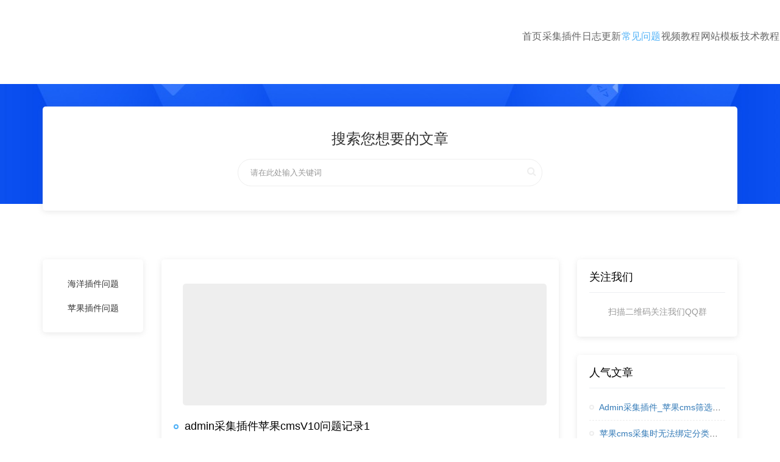

--- FILE ---
content_type: text/html
request_url: https://www.zidongcaiji.com/cjwt/
body_size: 4476
content:
<!DOCTYPE html>
<html mip>
    
    <head>
        <meta http-equiv="Content-Type" content="text/html; charset=utf-8" />
        <meta name="viewport" content="width=device-width,initial-scale=1">
        <meta http-equiv='content-language' content='zh-CN'>
        <meta http-equiv="X-UA-Compatible" content="IE=EmulateIE10" />
        <meta name="renderer" content="webkit|ie-comp|ie-stand">
        <meta name="sogou_site_verification" content="wAu7A9SeFk" />
        <link rel="canonical" href="www.zidongcaiji.com">
        <link rel="shortcut icon" href="https://tu.xygzs.top/tubiao/favicon.ico"/>
        <link rel="stylesheet" type="text/css" href="https://c.mipcdn.com/static/v2/mip.css">
        <link href="https://www.zidongcaiji.com/template/default/static/css/bootstrap.min.css" rel="stylesheet" type="text/css" />
        <link href="https://www.zidongcaiji.com/template/default/static/css/font-awesome.min.css" rel="stylesheet" type="text/css" />
        <link href="https://www.zidongcaiji.com/template/default/static/css/viewer.min.css" rel="stylesheet" type="text/css" />
        <link href="https://www.zidongcaiji.com/template/default/static/css/home.css" rel="stylesheet" type="text/css"/>
        <link href="https://www.zidongcaiji.com/template/default/static/css/g.css" rel="stylesheet" type="text/css"/>
        <meta name="sogou_site_verification" content="VMVJdelWbM" />
        <meta name="shenma-site-verification" content="725336f2e9c3b9112bf3df2f4574e651_1653197223">
     <title>常见问题数据列表-第1页-CMS自动采集助手</title>
     <meta name="keywords" content="常见问题数据列表-第1页-CMS自动采集助手" />
     <meta name="description" content="常见问题数据列表-第1页-CMS自动采集助手" />
         <meta itemprop="url" property="og:url" content="https://www.zidongcaiji.com/pgcjwt/42.html" />
  <meta itemprop="name" property="og:title" content="admin采集插件苹果cmsV10问题记录1" />
  <meta itemprop="type" property="og:type" content="article" />
  <meta itemprop="image" property="og:image" content="https://cmscj.xygzs.top/imgs/2022/05/4fb6b1fa3d497534.png" />
  <meta itemprop="releaseDate" property="og:release_date" content="2022-08-21"/>
  <meta itemprop="description" property="og:description" content="当你们使用Admin采集插件苹果cmsV10版本出现如下图

你刷新一下页面如果刷新页没有用，就看一下是不是官网的地址被你所在地的运营商屏蔽了
测试地址：" />
       </head>
    
    <body>
        <div class="header-top">
            <div class="mip-nav-wrapper">
                <mip-nav-slidedown data-id="bs-navbar" class="mip-element-sidebar container">
                    <div class="header-logo hidden-sm hidden-xs">
                        <a data-type="mip" href="//www.zidongcaiji.com">
                            <mip-img class="header-logo" src="https://cmscj.xygzs.top/imgs/2022/05/fc6761293d810dba.png"
                            alt="Far采集插件">
                            </mip-img>
                        </a>
                    </div>
                    <nav id="bs-navbar" class="navbar-collapse collapse navbar navbar-static-top">
                        <ul class="nav navbar-nav navbar-right header-menu">
                            <li class="">
							<a href="/"  title="首页">首页</a>
						</li>
						 
						<li >
							<a href="/cjcj/" title="采集插件">采集插件</a>
							
						</li>
						 
						<li >
							<a href="/rzgx/" title="日志更新">日志更新</a>
							
						</li>
						 
						<li class=" active">
							<a href="/cjwt/" title="常见问题">常见问题</a>
							
						</li>
						 
						<li >
							<a href="/jiaocheng/" title="视频教程">视频教程</a>
							
						</li>
						 
						<li >
							<a href="/wzmb/" title="网站模板">网站模板</a>
							
						</li>
						 
						<li >
							<a href="/jsjc/" title="技术教程">技术教程</a>
							
						</li>
						                        </ul>
                    </nav>
                </mip-nav-slidedown>
            </div>
        </div>
            	
        
        <div class="page-container">
            <div class="page-content-wrapper">
                <div class="page-content">
                    <div class="page-container-top">                    

                        <div class="text-center hidden-xs">
                        </div>
                    </div>
                    

                	<div class="container">
        	<div class="row">
        		<div class="col-xs-12">
        		    <div class="index clearfix" style="margin-top: -80px;">
	        			<div class="portlet">
	        				<div class="portlet-body clearfix">
<form name="formsearch" id="formsearch" action="/art/search.html" method="post" target="_blank" autocomplete="off">
		        				<h3 class="text-center">搜索您想要的文章</h3>
		        				<div class="index-search">
							       	
							       	<input type="text" id="wd" name="wd" class="form-control" value="" placeholder="请在此处输入关键词" />
							        <button class="submit"  onclick="searchByClass()" type="button"> <i class="fa fa-search"></i> </button> 
							        
							    </div>
							    </form>
							</div>
					    </div>
					</div>
					</div>
					    </div>
					</div>
					
                    <div class="container">
                        <div class="row">
                        
                        <div class="col-md-2">
                		<div class="portlet">
                			<ul class="portlet-slide-tab margin-0">	  
                		
                			
                                          <li ><a href="/hycjwt/" title="海洋插件问题" class="mdui-list-item mdui-ripple ">海洋插件问题</a></li>
          	          <li ><a href="/pgcjwt/" title="苹果插件问题" class="mdui-list-item mdui-ripple ">苹果插件问题</a></li>
          								</ul>
                		</div>
                	</div>
                	 	
                            <div class="col-md-7">
                                <div class="portlet">
                                    <ul class="news-list">
                                        <!--分页显示列表数据-->
                                                                               
                                            <li class="clearfix">
									<div class="cont">
									    <mip-img class="mip-img1 img1" width="100%" height="100%" src="https://cmscj.xygzs.top/imgs/2022/05/4fb6b1fa3d497534.png" title="admin采集插件苹果cmsV10问题记录1" alt="admin采集插件苹果cmsV10问题记录1">
                                                    </mip-img>
                                                    <br/>
										<h3 class="title"><a href="/pgcjwt/42.html"><span class="spot text"></span> admin采集插件苹果cmsV10问题记录1</a></h3>
										<p class="desc hidden-xs">当你们使用Admin采集插件苹果cmsV10版本出现如下图

你刷新一下页面如果刷新页没有用，就看一下是不是官网的地址被你所在地的运营商屏蔽了
测试地址：</p>
										<div class="foot hidden-xs text-muted">
										    编辑员：Admin采集插件<span class="split-line"></span>
											浏览：576<span class="split-line"></span>
											时间：2022-08-21										</div>
									</div>
								</li>
                                                                               
                                            <li class="clearfix">
									<div class="cont">
									    <mip-img class="mip-img1 img1" width="100%" height="100%" src="https://cmscj.xygzs.top/imgs/2022/05/6744d8766765b28e.gif" title="苹果cmsv10_Admin采集插件在线升级失败解决办法" alt="苹果cmsv10_Admin采集插件在线升级失败解决办法">
                                                    </mip-img>
                                                    <br/>
										<h3 class="title"><a href="/pgcjwt/174.html"><span class="spot text"></span> 苹果cmsv10_Admin采集插件在线升级失败解决办法</a></h3>
										<p class="desc hidden-xs">Admin采集插件在线升级若提示升级失败，请下载升级包
点此下载最新版本
下载后，上传到程序根目录
然后解压，清理程序缓存后，从旧版快捷菜单入口进入插件即</p>
										<div class="foot hidden-xs text-muted">
										    编辑员：Admin采集插件<span class="split-line"></span>
											浏览：8493<span class="split-line"></span>
											时间：2022-07-06										</div>
									</div>
								</li>
                                                                               
                                            <li class="clearfix">
									<div class="cont">
									    <mip-img class="mip-img1 img1" width="100%" height="100%" src="http://img.taobanzhu.com/imgs/2022/06/d4698524b8e307c7.png" title="【苹果cmsv10】Admin采集插件“采集全部”教程" alt="【苹果cmsv10】Admin采集插件“采集全部”教程">
                                                    </mip-img>
                                                    <br/>
										<h3 class="title"><a href="/pgcjwt/114.html"><span class="spot text"></span> 【苹果cmsv10】Admin采集插件“采集全部”教程</a></h3>
										<p class="desc hidden-xs">“采集全部”功能介绍
Admin采集插件内置了“采集全部”功能，区别于程序本身的“采集全部”功能，插件的“采集全部”可多窗口采集；
一般来说一个资源站的数据</p>
										<div class="foot hidden-xs text-muted">
										    编辑员：Admin采集插件<span class="split-line"></span>
											浏览：121<span class="split-line"></span>
											时间：2022-06-24										</div>
									</div>
								</li>
                                                                               
                                            <li class="clearfix">
									<div class="cont">
									    <mip-img class="mip-img1 img1" width="100%" height="100%" src="https://cmscj.xygzs.top/imgs/2022/05/6744d8766765b28e.gif" title="本软件添加至白名单信任列表教程方法!" alt="本软件添加至白名单信任列表教程方法!">
                                                    </mip-img>
                                                    <br/>
										<h3 class="title"><a href="/cjwt/9.html"><span class="spot text"></span> 本软件添加至白名单信任列表教程方法!</a></h3>
										<p class="desc hidden-xs">　　　有部分使用360安全软件和QQ管家的用户，在使用我们软件的时候可能会被误报提示所误导!认为咱们的软件存在不安全信息，但是我们能保证软件的安全性，下面咱们就</p>
										<div class="foot hidden-xs text-muted">
										    编辑员：Admin采集插件<span class="split-line"></span>
											浏览：5784<span class="split-line"></span>
											时间：2022-05-21										</div>
									</div>
								</li>
                                                                               
                                            <li class="clearfix">
									<div class="cont">
									    <mip-img class="mip-img1 img1" width="100%" height="100%" src="https://cmscj.xygzs.top/imgs/2022/05/6664e7e5bc0b6309.png" title="苹果cmsV10采集插件定时自动采集配置教程" alt="苹果cmsV10采集插件定时自动采集配置教程">
                                                    </mip-img>
                                                    <br/>
										<h3 class="title"><a href="/cjwt/8.html"><span class="spot text"></span> 苹果cmsV10采集插件定时自动采集配置教程</a></h3>
										<p class="desc hidden-xs">　苹果cms V10全自动定时任务采集&nbsp; &nbsp; &nbsp;新版V10采集插件已支持一键配置定时任务，免去手动添加的烦恼！点此了解详情&nbs</p>
										<div class="foot hidden-xs text-muted">
										    编辑员：Admin采集插件<span class="split-line"></span>
											浏览：7476<span class="split-line"></span>
											时间：2022-05-18										</div>
									</div>
								</li>
                                                                                <!--分页显示列表数据-->
                                        

    
                                    </ul>
                                </div>
                            </div>
                            <div class="col-md-3">
                            <div class="portlet border hidden-sm hidden-xs">
    <div class="portlet-title">         
        <h3>关注我们</h3>
    </div>
    <div class="portlet-body text-center">
        <p class="margin-0"><mip-img class="img-responsive" src="https://cmscj.xygzs.top/imgs/2022/05/ab9b3c66a40a999e.png"></mip-img></p>
        <p><span class="text-muted">扫描二维码关注我们QQ群</span></p>
    </div>
</div>
                             
<div class="portlet">
	<div class="portlet-title">
		<h3>人气文章</h3>
	</div>
	<div class="portlet-body">
		<ul class="side-text-list">
		    			<li class="text-overflow">
				<a title="Admin采集插件_苹果cms筛选页的功能关闭和打开" href="/maccmsjc/10.html" class="title"><span class="spot text no"></span> Admin采集插件_苹果cms筛选页的功能关闭和打开</a>      		
			</li>
						<li class="text-overflow">
				<a title="苹果cms采集时无法绑定分类的解决方法" href="/maccmsjc/22.html" class="title"><span class="spot text no"></span> 苹果cms采集时无法绑定分类的解决方法</a>      		
			</li>
						<li class="text-overflow">
				<a title="宝塔PHP7.x安装sg11组件报错版本低的升级教程" href="/jsjc/17.html" class="title"><span class="spot text no"></span> 宝塔PHP7.x安装sg11组件报错版本低的升级教程</a>      		
			</li>
						<li class="text-overflow">
				<a title="PHP环境无面板手动安装sg11组件教程" href="/jsjc/16.html" class="title"><span class="spot text no"></span> PHP环境无面板手动安装sg11组件教程</a>      		
			</li>
					</ul>
	</div>
</div>
                            
                            </div>
                        </div>
                    </div>
                    
                    <div class="hidden-sm  hidden-xs copy">
    <div class="container">
        <div class="row">
           <div class="col-md-12">
                <div class="text-center">
                    <p>
                        友情链接:&nbsp;<a href='https://www.admincj.com' target='_blank'>Admin采集插件</a><span class="split-line"></span><a href='https://www.aycms.cn/themes/maccms' target='_blank'>阿远资源苹果cms模板</a><span class="split-line"></span><a href='https://www.farcj.com' target='_blank'>Far采集插件</a><span class="split-line"></span>                    </p>
                </div> 
            </div> 
        </div> 
    </div>     
 </div>    
 <div class="footer hidden-sm  hidden-xs copy" id="footer">
                        <div class="container">
                            <div class="row">
                                <div class="col-md-12">
                                    <div class="text-center">
                                        <p>        <a class="color" href="/cjcj/" title="采集插件">采集插件</a>-
                <a class="color" href="/rzgx/" title="日志更新">日志更新</a>-
                <a class="color" href="/cjwt/" title="常见问题">常见问题</a>-
                <a class="color" href="/jiaocheng/" title="视频教程">视频教程</a>-
                <a class="color" href="/wzmb/" title="网站模板">网站模板</a>-
                <a class="color" href="/jsjc/" title="技术教程">技术教程</a>-
        <a href="/rss/index.xml" title="rss">RSS</a>-
        <a href="/rss/baidu.xml" target="_blank" title="网站地图">Sitemap</a>-
        <a href="/rss/so.xml" target="_blank" title="soxml">soxml</a>-
        <a href="/rss/sogou.xml" target="_blank" title="sogouxml">sogouxml</a>-
        <a href="/rss/sm.xml" target="_blank" title="smxml">smxml</a>-
        <a href="/rss/google.xml" target="_blank" title="googlexml">googlexml</a>-
        <a href="/rss/bing.xml" target="_blank" title="bingxml">bingxml</a></p>
                                        <p>
                                            转载内容版权归作者及来源网站所有，本站原创内容转载请注明来源，商业媒体及纸媒请先联系：1321198484@qq.com                                        </p>
                                        <p>
                                            <a href="https://beian.miit.gov.cn" target="_blank" class="text" rel="noreferrer nofollow">晋ICP备17008548号-3</a>
                                         </p> 
                                        <p>
                                            Copyright © 2019 - 2022 CMS自动采集助手                                            &nbsp;All rights reserved.&nbsp;
                                        </p>
                                    </div>
                                    <br/>
                                </div>
                            </div>
                        </div>
                    </div>
                    <div class="footer visible-sm visible-xs">
                        <div class="text-center">
                            <p>
                                Email邮箱:1321198484@qq.com &nbsp;
                            </p>
                            
                            <p>
                                Copyright © 2019 - 2022 CMS自动采集助手                                &nbsp;All rights reserved.&nbsp;
                            </p>
                             <p>
                                            <a href="https://beian.miit.gov.cn" target="_blank" class="text" rel="noreferrer nofollow"> 1</a>
                                         </p> 
                        </div>
                    </div>
                    <script charset="UTF-8" id="LA_COLLECT" src="//sdk.51.la/js-sdk-pro.min.js"></script>
<script>LA.init({id: "JPqODvMDZHX60yum",ck: "JPqODvMDZHX60yum",autoTrack:true,hashMode:true})</script>
<script>
var _hmt = _hmt || [];
(function() {
  var hm = document.createElement("script");
  hm.src = "https://hm.baidu.com/hm.js?fd3b5f5743d52c5ee3c9ca6fc319b009";
  var s = document.getElementsByTagName("script")[0]; 
  s.parentNode.insertBefore(hm, s);
})();
</script>
                    <mip-fixed type="gototop">
                        <mip-gototop>
                        </mip-gototop>
                    </mip-fixed>
                    <mip-linksubmit type="baidu" layout="nodisplay"></mip-linksubmit>
                    <script src="https://c.mipcdn.com/static/v2/mip-linksubmit/mip-linksubmit.js"></script>
                    <script src="https://c.mipcdn.com/static/v2/mip-gototop/mip-gototop.js"></script>
                    <script src="https://c.mipcdn.com/static/v2/mip-toggle/mip-toggle.js"></script>
                    <script src="https://c.mipcdn.com/static/v2/mip-link/mip-link.js"></script>
                    <script src="https://c.mipcdn.com/static/v2/mip.js"></script>
                    <script src="https://c.mipcdn.com/static/v2/mip-linksubmit/mip-linksubmit.js"></script>
                    <script src="https://c.mipcdn.com/static/v2/mip-lightbox/mip-lightbox.js"></script>
                    <script src="https://c.mipcdn.com/static/v2/mip-stats-baidu/mip-stats-baidu.js"></script>
                    <script src="https://c.mipcdn.com/static/v2/mip-nav-slidedown/mip-nav-slidedown.js"></script>
               
                    
                    </div>
			</div>
		</div>
    </body>

</html>

--- FILE ---
content_type: text/css
request_url: https://www.zidongcaiji.com/template/default/static/css/home.css
body_size: 8290
content:
@charset "utf-8";

/* all */
body, html{width:100%;}
body{ padding-top: 75px; background-color: #fff; font-size:14px; line-height: 160%; font-family: Helvetica, Arial, "PingFang SC", "Microsoft YaHei", "WenQuanYi Micro Hei", "tohoma,sans-serif";}
ul,ol,li,form,fieldset,table,td,img,tr,dl,dd,dt{margin:0;padding:0; font-weight:normal}
input,select{font-size:12px;vertical-align:middle; border:none;}
ul,li{list-style-type:none;}
em,i{ font-style: normal;}
img{border:0 none;}
img.border-radius-5{ border-radius: 50%;}
p{margin:0 0 10px;}
a:focus,a:hover,button:focus,button:hover{ text-decoration:none;outline:none;}
.split-line{display: inline-block; margin-left: 12px; margin-right: 12px; width: 1px; height: 14px; vertical-align: -2px; background-color: #eee;}
.spot{ display: inline-block; vertical-align: -1px; margin-right: 5px; width: 8px; height: 8px; background-color: #fff; border-radius: 50%; border: 2px solid #4fb1f7;}
.spot.text{ vertical-align: 1px;}
.spot.no{ border: 2px solid #eee;}
.margin-0{ margin: 0 !important;}
.padding-0{ padding: 0 !important;}
.text-red,.font-red{ color: red;}
.text-333{ color: #333;}
.text-color{ color: #4fb1f7;}
.text-muted{ color: #999;}
.text-fff{ color: #fff;}
.font-12{ font-size: 12px;}
.font-14{ font-size: 14px;}
.font-16{ font-size: 16px;}
.font-18{ font-size: 18px;}
.badge{ background-color: red;}
.p10{ padding: 10px;}
.p20{ padding: 20px;}
.mt10{ margin-top: 10px;}
.mb10{ margin-bottom: 10px;}
.mt20{ margin-top: 20px;}
.mb20{ margin-bottom: 20px;}
.media-body, .media-left, .media-right{ padding-top: 10px;}
.icon-v{ position: absolute; display: inline-block; width: 20px; height: 20px; line-height: 20px; text-align: center; border-radius: 50%; background-color: #ffca3f; color: #fff;}
.icon-v.active{ background-color: #4fb1f7;}
.form-control.code{ display: inline-block; width: 120px; margin-right: 10px;}
.form-control-static{ display: inline-block;}
.help-block{ margin-bottom: 0;}
.tags a{ display: inline-block; margin-right: 10px; font-size: 14px; line-height: 25px;}
.tags a.text{ display: inline-block; margin-right: 8px; margin-top: 8px; padding: 0 8px; border-radius: 5px; border: 1px solid #eee; font-size: 12px;}
.alert{ padding: 10px 15px; margin-bottom: 30px; text-align: center;}
.adtips{position: absolute; bottom: 0; right: 0; padding: 0 10px; font-size: 12px; color: red; background-color: #f5f5f5;}
.text-overflow{ width:100%; overflow:hidden; text-overflow:ellipsis; -o-text-overflow:ellipsis; white-space:nowrap;}
.text-through{text-decoration:line-through}
.magnifier img{ cursor: pointer;}

/* page */
.page-breadcrumb{ background: none; padding: 0;}
.page-container-top{ width: 100%; height: 260px; margin-bottom: -80px; background: url(../images/top_bg.jpg); background-color: #0d51f0; background-position: top center; background-repeat: no-repeat;}
.page-container-top.active{ height: 160px;}

/* btn */
.btn{ padding: 6px 22px; border: 0; border-radius: 18px;}
.btn-lg{ padding: 10px 50px; border-radius: 30px; font-size: 16px;}
.btn-hollow{ border: 1px solid #4fb1f7; border-color: #4fb1f7; color: #4fb1f7;}
.btn-primary{ background-color: #4fb1f7; border-color: #4fb1f7; color: #fff;}
.btn-default{ border: 1px solid #eceff1; border-color: #eceff1;}
.btn-primary:hover{ background-color: #499ef3; border-color: #499ef3; color: #fff;}
.dropdown-menu{ min-width: 90px; padding: 0; margin-top: -3px; border: 1px solid #eceff1; box-shadow: 5px 5px rgba(102, 102, 102, 0.1);}
.dropdown-menu:before{ position: absolute; top: -7px; left: 9px; display: inline-block !important; border-right: 7px solid transparent; border-bottom: 7px solid #eceff1; border-left: 7px solid transparent; border-bottom-color: rgba(0, 0, 0, 0.2); content: '';}
.dropdown-menu:after{ position: absolute; top: -6px; left: 10px; display: inline-block !important; border-right: 6px solid transparent; border-bottom: 6px solid #fff; border-left: 6px solid transparent; content: '';}
.dropdown-menu.right:before{ left: auto; right: 9px;}
.dropdown-menu.right:after{ left: auto; right: 10px;}
.dropdown-menu.center:before{ left: 50%; margin-left: -5px;}
.dropdown-menu.center:after{ left: 50%; margin-left: -4px;}
.dropdown-menu>li>a{ display: block; padding: 10px; text-align: center;}
.dropdown-menu>li>a:hover{ background-color: #f5f5f5;}

/* panel */
.panel-group .panel{ margin-bottom: 10px;}
.panel-title{ display: block; font-size: 14px;}
.panel-default,.panel-default>.panel-heading{ border-color: #eee;}
.panel-group .panel-heading+.panel-collapse>.list-group, .panel-group .panel-heading+.panel-collapse>.panel-body{ border-top: 1px solid #eee;}

/* nav */
.nav li{ float: left;}
.nav-head{ margin-bottom: 30px; border: 1px solid #eee; background-color: #fff; border-radius: 5px;}
.nav-head li a{ position: relative; padding: 12px 20px; border: 1px solid #eee; margin: -1px; background-color: #fff; color: #333;}
.nav-head li.active a,.nav-tabs li.active a:hover,.nav-tabs li.active a:focus{ background-color: #4fb1f7; color: #fff;}
.nav-head li.active a:before{ content: ""; width:0; height:0; border-width: 6px 12px 0; border-style:solid; border-color: #4fb1f7 transparent transparent; position: absolute; bottom: -6px; left: 50%; margin-left: -12px;}
.nav-head li:first-child a{ border-radius: 5px 0 0 5px;}
.nav-tabs{ padding: 10px 0 0; border: 0;}
.nav-tabs li { margin-right: 30px; color: #999;}
.nav-tabs li:last-child{ margin-right: 0;}
.nav-tabs li a{ display: inline-block; padding: 0 0 10px; color: #999; border: 0;}
.nav-tabs li a:hover,.nav-tabs li a:focus{ background: none; border: 0;}
.nav-tabs li.active a,.nav-tabs li.active a:hover,.nav-tabs li.active a:focus{ border: 0; background: none; border-bottom: 3px solid #4fb1f7; color: #4fb1f7;}
.nav-screen{ margin-bottom: 10px; border-bottom: 1px dashed #eee;}
.nav-screen:last-child{ margin-bottom: 0; padding-bottom: 0; border-bottom: 0;}
.nav-screen.active{ margin-bottom: 20px;}
.nav-screen li a{ display: inline-block; margin-right: 5px; margin-bottom: 10px; padding: 2px 15px; border-radius: 15px; font-size: 12px; color: #333;}
.nav-screen li.active a{ background-color: #4fb1f7; border-color: #4fb1f7; color: #fff;}
.nav-screen li:first-child{ padding: 2px 0; margin-right: 25px;}
.nav-screen.active li:first-child{ margin-right: 0;}
.nav-search{ position: relative; padding: 5px 0 15px; border-bottom: 1px dashed #eee;}
.nav-search.active{ padding: 15px 0; border-top: 0;}
.nav-search .form-control{ display: inline-block; width: 260px; height: 33px; border-radius: 4px 0 0 4px;}
.nav-search .submit{ margin-left: -5px; margin-right: 10px; border-radius: 0 15px 15px 0;}
.nav-search .tags a{ margin-left: 10px; line-height: 30px; color: #333;}
.nav-bbs-category li{ float: left; width: 20%; text-align: center; border-left: 1px dashed #eceff1;}
.nav-bbs-category li:first-child{ border-left: 0;}
.nav-bbs-category li a{ color: #333;}
.nav-syetem{ padding-bottom: 10px; margin-bottom: 10px; border-bottom: 1px solid #eee;}
.nav-syetem .logo{ padding-bottom: 15px;}
.nav-syetem .logo img{ border-radius: 5px;}
.nav-syetem .info .title{ margin: 15px 0 6px; font-size: 18px;}
.nav-syetem .operate{ padding-top: 20px;}
.nav-syetem-tabs li{ float: left; margin-right: 30px; color: #999;}
.nav-syetem-tabs li.active a{ padding-bottom: 10px; border-bottom: 3px solid #4fb1f7; color: #4fb1f7;}

/* portlet */
.portlet{ padding: 20px; margin-bottom: 30px; background-color: #fff; box-shadow: 0 2px 10px 0 rgba(146,146,146,.2); border-radius: 5px;}
.portlet.need{ height: 240px; background: url("../images/need_bg.jpg") no-repeat; background-position: center;  background-color: #4d8eff;}
.portlet.bgnone{ padding: 0; background: none; border: 0; border-radius: 0; box-shadow: none;}
.portlet.noborder{ border: 0; box-shadow: none;}
.portlet.list-top{ margin-top: 70px;}
.portlet-title{ margin-bottom: 20px; border-bottom: 1px solid #eceff1;}
.portlet-title h3,.portlet-title h1{ margin: 0 0 15px; font-size: 18px; color: #000;}
.portlet-title h3 .fa{ color: #4fb1f7;}
.portlet-title.mytitle{ padding-bottom: 15px; font-size: 18px; color: #333;}
.portlet-title .operate a{ display: inline-block; width: 30px; height: 25px; text-align: center; line-height: 25px; border: 1px solid #eee; border-radius: 4px;}
.portlet-title.active{ border-bottom: 0;}
.portlet-title.active h2{ font-size: 24px;}
.portlet-tabs{ position: relative; margin-bottom: 20px; background-color: #fff; border-bottom: 1px solid #eee;}
.portlet-tabs li { margin-right: 30px; color: #999;}
.portlet-tabs li a{ display: inline-block; padding: 0 0 12px; font-size: 15px; background: none; color: #333; border-bottom: 3px solid #fff;}
.portlet-tabs li a:hover,.portlet-tabs li a:focus,.portlet-tabs li.active a,.portlet-tabs li.active a:hover,.portlet-tabs li.active a:focus{ border: 0; background: none; border-bottom: 3px solid #4fb1f7; color: #4fb1f7;}
.portlet-tabs .search{ position: relative; top: -6px;}
.portlet-tabs .search .form-control{ display: inline-block; width: 160px; height: 33px; border-radius: 4px 0 0 4px;}
.portlet-tabs .search .submit{ margin-left: -5px; border-radius: 0 15px 15px 0;}
.portlet-tabs-sub{ padding: 10px; background-color: #fcfcfc;}
.portlet-tabs-sub a.text{ display: inline-block; margin-right: 10px; color: #999;}
.portlet-tabs-sub a.text.active{ color: #4fb1f7;}
.portlet-pagination{ text-align: center;}
.portlet-body .form-group{ margin: 0 !important; padding: 15px 0; border-top: 1px dashed #eee;}
.portlet-body .form-group:first-child{ border-top: 0;}
.portlet-foot { padding-top: 15px; margin-top: 15px; border-top: 1px solid #eceff1;}
.portlet-slide-tab li{ padding: 10px 0; text-align: center;}
.portlet-slide-tab li a{ display: block; line-height: 20px; color: #333;}
.portlet-slide-tab li.active a{ border-left: 2px solid #4fb1f7; color: #4fb1f7;}

/* header */
.hades_top{background-image:url(https://www.zidongcaiji.com/skin/default/images/hades_25.jpg);background-repeat:no-repeat;background-position:center bottom;height:100%;width:100%;margin-right:auto;margin-left:auto}
.hades_top_now a:hover{color:#FFF;background-color:#0ed068}
.tonglan {width: 1100px;margin:0 auto;}
.tonglan a{display:block; position:relative;margin-top:7px}
.tonglan a span{position: absolute;right:1;right:5px;}
.header-alert{ margin: 0; padding: 10px 0; border: 0; border-radius: 0; text-align: left;}
.header-top{ position: fixed; top: 0; z-index: 1999; width: 100%; background-color: #fff; }
.header-logo{ text-align:center; float: left;}
.header-logo a{ color: #333; width:100px; height:100px}
.header-logo span{ display: inline-block; margin: 1 1px; color: #ccc;}
.header-menu{ float: right;}
.header-menu > li{ position: relative; float: left; margin-right: 1px;}
.header-menu > li .tips{ position: absolute; top: 15px; right: -20px; display: block; width: 23px; height: 15px;}
.header-menu > li .tips-hot{ background: url(../images/icon_hot.png) no-repeat;}
.header-menu > li .tips-new{ background: url(../images/icon_new.png) no-repeat;}
.header-menu > li > a{ display: inline-block; padding: 25px 0 25px; border-top: 3px solid #fff; font-size: 16px; color: #666;}
.header-menu > li > a:hover,.header-menu > li.active > a{ color: #4fb1f7;}
.header-menu li .dropdown-menu{ padding: 10px; margin-top: -10px; margin-left: -120px;}
.header-menu li .dropdown-menu li{ float: left; width: 33.333333%; text-align: center;}
.header-menu > li:hover .dropdown-menu,.header-user:hover .dropdown-menu{ display: block;}
.header-login{ float: right; margin-top: 20px;}
.header-login li{ float: left; margin-left: 20px;}
.header-user{ float: right; position: relative; padding: 18px 0 12px;}
.header-user .avatar{ position: relative;}
.header-user .avatar img{ width: 35px; height: 35px; margin-right: 5px; border-radius: 50%;}
.header-user .avatar .headertips{ display: inline-block; position: absolute; top: -12px; left: 20px; width: 10px; height: 10px; border-radius: 50%; background: red;}
.header-user .dropdown-menu{ padding-bottom: 10px; min-width: 120px;}
.header-user .dropdown-menu li a{ text-align: center;}
.header-user .dropdown-menu li.top a{ padding: 15px; border-bottom: 1px solid #f5f5f5;}
.header-user .dropdown-menu li.top span{ display: block; text-align: center;}
.header-user .dropdown-menu li.top .text{ font-size: 12px; color: #999;}
.header-user .dropdown-menu li.top .num{ font-size: 16px; color: red;}

/* index */
.index{ margin: 50px 0;}
.index-title h3{ margin-bottom: 20px;}
.index-title p{ margin-bottom: 30px;}
.index-foot{ margin-bottom: 30px;}
.index-banner{ position: relative; left: 0; width: 100%; height: 460px; background: url(../images/image-2.jpg) no-repeat; background-position: top center; background-color: #e7e7e7;}
.index-banner .content{ margin-top: 125px; padding-left: 15px; text-align: center;}
.index-banner .content h1{ margin: 0 0 20px; font-weight: 700; color: #333;}
.index-banner .content p{margin-bottom: 20px; font-size: 16px; line-height: 25px; color: #999; font-family: 宋体;}
.index-banner .content p a{ display: inline-block; margin: 0 10px; font-size: 14px;}
.index-site li{ float: left; width: 33.333333%; padding: 20px; font-size: 14px; text-align: center; border-left: 1px solid #eee;}
.index-site li:first-child{ border-left: 0;}
.index-site li .num{ font-size: 40px; line-height: 40px; vertical-align: -8px; font-family: HelveticaNeueLTPro; color: #4fb1f7;}
.index-news{ padding: 25px 35px; min-height: 88px;}
.index-news dt{ float: left; width: 65px;}
.index-news dd{ margin-left: 80px;}
.index-news dd h3{ margin: 5px 0 5px; font-size: 18px; line-height: 25px;}
.index-news dd h3 a{ color: #000;}
.index-news dd p{ min-height: 50px; margin: 0; line-height: 25px; color: #999;}
.index-news dt .md{ margin: 0 0 3px; text-align: right; font-size: 25px;}
.index-news dt .y{ margin: 0; text-align: right; font-size: 14px;}
.index-search{ position: relative; width: 500px; margin: 20px auto;}
.index-search .form-control{ padding: 0 20px; height: 45px; border: 1px solid #eee; box-shadow: none; border-radius: 25px;}
.index-search .submit{ position: absolute; top: 10px; right: 10px; background: none; border: 0; font-size: 16px; color: #eee;}
.index-mouth{ padding: 30px 0 20px;}
.index-mouth h4{ margin: 20px 0 10px;}
.index-mouth p{ color: #999;}

/* category */
.category-banner{ min-height: 450px; background-color: #4fb1f7;}
.category-banner .menu{ min-height: 450px; background-color: rgba(0,0,0,.6); padding: 20px;}
.category-banner .menu h4{ margin: 0 0 20px; color: #fff;}
.category-banner .menu .item li{ margin-bottom: 10px;}
.category-banner .menu .item li a{ display: block; padding: 5px; text-align: center; border: 1px solid red; font-size: 12px; color: #fff; border-radius: 5px;}
.category-banner .banner{ padding-top: 20px;}

/* syetem */
.syetem-top{ margin: 50px 0; text-align: center; color: #fff;}
.syetem-top p,.syetem-top h4{ color: #ddd;}

/* side */
.side-search{ position: relative; margin-bottom: 10px;}
.side-search .form-control{ border-radius: 15px;}
.side-search .submit{ position: absolute; top: 5px; right: 5px; background: none; border: 0; color: #999;}
.side-text-list li{ margin-bottom: 10px; padding-bottom: 10px; border-bottom: 1px dashed #eee;}
.side-text-list li:last-child{ padding-bottom: 0; margin-bottom: 0; border-bottom: 0;}

/* bbs */
.bbs-list .item li{ position: relative; padding: 20px 0 20px 60px; border-bottom: 1px solid #f5f5f5;}
.bbs-list .item li:last-child{ padding-bottom: 0; border-bottom: 0;}
.bbs-list .item li .avatar{ position: absolute; top: 15px; left: 0;}
.bbs-list .item li .avatar img{ width: 50px; height: 50px;}
.bbs-list .item li .avatar .icon-v{ bottom: 0; right: 0; width: 14px; height: 14px; line-height: 14px;}
.bbs-list .item li .avatar .icon-v .fa{ font-size: 12px;}
.bbs-list .item li .title{ margin: 0 0 6px; font-size: 16px;}
.bbs-list .item li .title .pushpin{ display: inline-block; margin-left: 10px; padding: 0 5px; background-color: #F6FBFF; border-radius: 5px; line-height: 20px; font-size: 12px; color: #666;}
.bbs-list .item li .title .glyphicon-pushpin{ color: #C5BF66;}
.bbs-list .item li .info{ font-size: 12px; color: #999;}
.bbs-list .item li .btn{ margin-top: 10px; font-size: 12px;}
.bbs-list.work .item li:first-child{ padding-top: 0;}
.bbs-list.work .item li:first-child .avatar{ top: -5px;}

/* need */
.need-list .item li{ position: relative; padding: 20px 0 20px; border-bottom: 1px solid #f5f5f5;}
.need-list .item li:last-child{ padding-bottom: 0; border-bottom: 0;}
.need-list .item li .title{ margin: 0 0 6px; font-size: 16px;}
.need-list .item li .title .price{ font-size: 18px; font-weight: 700; color: red;}
.need-list .item li .info{ font-size: 12px; color: #999;}
.need-list .item li .info .tag{ padding: 2px 5px; background-color: #f5f5f5; border-radius: 2px;}
.need-list .item li .btn{ margin-top: 10px; font-size: 12px;}
.need-centent li{ margin-bottom: 10px;}
.need-centent li span.text{ display: inline-block; width: 80px; margin-right: 10px; text-align: right;}

/* theme */
.theme-list .item{ margin: -10px;}
.theme-list .item li{ padding: 10px;}
.theme-list .item li .box{ background-color: #fff; border-radius: 5px; border: 1px solid #fff; box-shadow: 0 2px 10px 0 rgba(146,146,146,.2);}
.theme-list .item li .box:hover{ border: 1px solid #4fb1f7;}
.theme-list .item li .cont{ padding: 0 10px 10px;}
.theme-list .item li .thumb{ position: relative; padding: 10px; margin-bottom: 10px;}
.theme-list .item li .thumb .tag{ position: absolute; z-index: 1; top: 10px; right: 15px; display: inline-block; width: 30px; text-align: center; font-size: 10px; font-weight: 400; line-height: 16px; background-color: #cc0; color: #fff;}
.theme-list .item li .thumb .tag:before{ content: ""; position: absolute; right: -5px; top: 3px; border-top: 5px solid transparent; border-left: 5px solid #cc0; border-bottom: 5px solid transparent; }
.theme-list .item li .thumb .operate{ display: none; position: absolute; z-index: 99; bottom: 0; left: 0; width: 100%;}
.theme-list .item li .thumb .operate a{ display: block; float: left; width: 50%; padding: 5px 10px; text-align: center; background-color: #4fb1f7; font-size: 12px; color: #fff;}
.theme-list .item li .thumb .operate a:last-child{ border-left: 1px solid #36c6d3;}
.theme-list .item li .thumb .code{ position: absolute; z-index: 1; bottom: 10px; right: 10px; display: inline-block; text-align: center; font-size: 12px; line-height: 18px; padding: 0 6px; background-color: #ff9900; color: #fff; font-family: "Helvetica Neue","Hiragino Sans GB",SimSun,serif;}
.theme-list .item li .box:hover .operate{ display: block;}
.theme-list .item li .info{ line-height: 20px; font-size: 12px;}
.theme-list .item li .info p{ margin: 0;}
.theme-list .item li .info .num{ color: #999;}
.theme-list .item li .info .icondiy{ display: inline-block; margin-right: 5px; vertical-align: 2px; padding: 0 5px; line-height: 14px; background-color: #4fb1f7; color: #fff; border-radius: 2px; font-size: 12px; font-family: "Helvetica Neue","Hiragino Sans GB",SimSun,serif;}
.theme-list .item li .info .price{ line-height: 40px; font-size: 18px; font-family: arial; color: #f40;}
.theme-list .item li .title{ margin: 5px 0 0; height: 37px; line-height: 20px; font-size: 12px; overflow: hidden;}
.theme-list .item li .title a{ color: #333;}
.theme-list .item li .title a:hover{ color: #4fb1f7;}
.theme-list .item li .time{ padding: 0 10px 10px; font-size: 12px; line-height: 20px; color: #999;}
.theme-list .item li dt.thumb{ float: left; width: 200px; margin: 0;}
.theme-list .item li dd.cont{ margin-left: 200px;}
.theme-list .item li dd.cont .title{ margin: 30px 0 20px; height: auto; font-size: 16px; line-height: 24px; font-weight: bold;}
.theme-list .item li dd.cont .info{ margin-bottom: 20px;}
.theme-list .item li dd.cont .time{ padding: 0;}
.theme-list .item li dd.cont .operate{ padding: 25px 20px 18px 30px; border-left: 1px solid #eee;}
.theme-list .item li dd.cont .info .price{ font-size: 20px; font-weight: bold;}
.theme-content{ position: relative; background-color: #fff; box-shadow: 0 2px 10px 0 rgba(146,146,146,.2);}
.theme-content-thumb .pic{ margin-bottom: 20px; box-shadow: 5px 5px rgba(102, 102, 102, 0.1);}
.theme-content-info .title{ margin: 0 0 10px; font-size: 18px; line-height: 30px; font-weight: 700;}
.theme-content-info .desc{ margin-bottom: 15px; font-weight: 700;}
.theme-content-info .price{ padding: 10px 0; margin-bottom: 15px; line-height: 40px; border-top: 1px dashed #eee; border-bottom: 1px dashed #eee;}
.theme-content-info .price .money{ font-size: 28px; font-weight: 700; font-family: arial; color: #4fb1f7;}
.theme-content-info .price .sale{position: relative; display: inline-block; margin-left: 10px; vertical-align: 5px; background-color: #4fb1f7; padding:2px 5px; line-height: 14px; font-size: 12px; font-weight: 400; color: #fff;}
.theme-content-info .price .sale:before{content: ""; position: absolute;  width: 0; display: block; font-size: 0; left: -4px; bottom: 0; height: 0; border: 3px solid red; border-color: transparent #4fb1f7 #4fb1f7 transparent;}
.theme-content-info dl{ margin-bottom: 15px;}
.theme-content-info dl dt{ float: left; width: 80px; color: #999;}
.theme-content-info dl dd{ margin-left: 80px;}
.theme-content-info dl.data{ padding-bottom: 15px; border-bottom: 1px dashed #eee;}
.theme-content-info dl.operate{ margin: 15px 0;}
.theme-content-info dl.operate dd{ padding-top: 10px; padding-bottom: 10px; border-top: 1px dashed #eee; border-bottom: 1px dashed #eee;}
.theme-content-info dl.operate a{ display: inline-block; margin-right: 8px;}
.theme-content-info dl.operate a:last-child{ margin-right: 0;}
.theme-content-author{ padding: 10px 15px; border-radius: 5px; text-align: center; background-color: #f5f5f5;}
.theme-content-author li{ margin: 0 0 10px;}
.theme-content-author li.head{ padding-bottom: 10px; border-bottom: 1px solid #eee;}
.theme-content-author li.avatar{ position: relative;}
.theme-content-author li.avatar .icon-v{ bottom: 0; left: 50%; margin-left: 15px;}
.theme-content-author li.avatar img{ border: 3px solid #fff;}
.theme-content-author li.desc{ text-align: left; font-size: 12px; color: #999;}
.theme-content-author li.group{ padding: 10px 0; border-top: 1px solid #eee; border-bottom: 1px solid #eee;}
.theme-attributo { margin-bottom: 10px; padding-bottom: 10px; border-radius: 5px;}
.theme-attributo li{ float: left; width: 25%; border: 1px solid #eee; margin-top: -1px; margin-left: -1px; font-size: 12px; color: #666;}
.theme-attributo.bug li{ width: 33.333333%;}
.theme-attributo li span{ display: inline-block; padding: 10px;}
.theme-attributo li span.text{ width: 80px; margin-right: 10px; background-color: #f8f8f8; color: #999;}
.theme-attributo.need li{ width: 33.333333%;}
.theme-centent-flie{ margin-bottom: 20px;}
.theme-centent-flie li{ padding: 0 20px; height:50px; line-height: 50px; border: 1px solid #eee; margin-left: -1px; margin-bottom: -1px;}
.theme-centent-flie li .btn{ margin-left: 5px; padding: 5px 12px;}
.theme-content-body{ padding: 20px; margin-bottom: 20px; border-radius: 5px; font-size: 14px; line-height: 25px; background-color: #f5f5f5;}
.theme-content-body.bgnone{ padding: 0; background-color: #fff;}
.theme-content-body img{ max-width: 100%;}
.theme-content-body li{ list-style-type: disc;}
.theme-centent-qa li{ padding-bottom: 10px; margin-bottom: 10px; border-bottom: 1px dashed #eee;}
.theme-centent-qa li:last-child{ padding-bottom: 0; margin-bottom: 0; border-bottom: 0;}
.theme-centent-qa li h4{ font-size: 16px;}
.theme-centent-qa li .tips{ display: inline-block; margin-right: 10px; padding: 5px; background-color: #ff9900; font-size: 12px; color: #fff; border-radius: 50%;}
.theme-centent-qa li p{ padding-left: 35px; color: #666; line-height: 25px;}
.theme-text-content h3{ margin: 50px 0 20px; font-size: 20px; color: #000000;}
.theme-content-message p{ padding-top: 10px; border-top: 1px dashed #eee;}
.theme-content-message p:last-child{ padding-bottom: 0;}
.theme-img-tab{ margin: 0 -5px 20px -5px;}
.theme-img-tab li{ float: left; padding: 5px; width: 16.666666%; text-align: center;}
.theme-img-tab li a{ display: block; padding: 6px; border-radius: 5px; border: 1px solid #eee; color: #333;}
.theme-img-tab li.active a{ background-color: #4fb1f7; border-color: #4fb1f7; color: #fff;}

/* article */
.article-content .title{ margin: 0 0 10px; font-size: 24px; font-weight: 700;}
.article-content .info{ margin-bottom: 20px; padding-bottom: 10px; border-bottom: 1px solid #eee;}
.article-content .content img{ max-width: 100%; border: 5px solid #f5f5f5;}
.article-content .keyword{ padding-top: 10px; border-top: 1px dashed #eee;}
.article-content .keyword a{ display: inline-block; margin-right: 10px;}
.article-reply .item{ position: relative; padding: 20px 0 20px 60px; border-bottom: 1px solid #eee;}
.article-reply .item:last-child{ border-bottom: 0;}
.article-reply .item:first-child{ padding-top: 0;}
.article-reply .item .avatar{ position: absolute; top: 20px; left: 0;}
.article-reply .item .avatar .icon-v{ bottom: 0; right: 0; width: 14px; height: 14px; line-height: 14px;}
.article-reply .item .avatar .icon-v .fa{ font-size: 12px;}
.article-reply .item:first-child .avatar{ top: 0;}
.article-reply .item .caption{ padding-bottom: 10px; margin-bottom: 10px; border-bottom: 1px dashed #f5f5f5;}
.article-reply .item .caption .time{ margin: 0; font-size: 12px;}
.article-reply .item .content{ font-size: 15px; line-height: 25px;}
.article-reply .item .content img{ max-width: 100%;}
.article-reply .item .content blockquote{ margin: 10px 0 0; padding: 0 0 0 10px; margin-bottom: 0; font-size: 14px;}

/* news */
.news-list li{ padding: 20px 0; border-top: 1px solid #eee;}
.news-list li:first-child{ border-top: 0;}
.news-list li:last-child{ padding-bottom: 0;}
.news-list li .pic,.news-list li .cont{display: table-cell; vertical-align: top;}
.news-list li .pic{ padding-left: 20px;}
.news-list li .pic a{ display: block; width: 210px; height: 110px; background-color: #f5f5f5; overflow: hidden;}
.news-list li .pic img{ max-width: 100%;}
.news-list li .cont{ margin: 0 !important; padding-left: 15px;}
.news-list li .cont .title{ margin: 0 0 5px; font-size: 18px; line-height: 24px;}
.news-list li .cont .title .spot{ margin-left: -15px;}
.news-list li .cont .title a{ color: #000;}
.news-list li .cont .title a:hover{ color: #4fb1f7;}
.news-list li .cont .desc{ margin: 10px 0; text-overflow: -o-ellipsis-lastline; overflow: hidden; text-overflow: ellipsis; display: -webkit-box; -webkit-line-clamp: 2; line-clamp: 2; -webkit-box-orient: vertical; color: #666;}

/* flickity */
.flickity{ position: relative; height: 100%; white-space: nowrap; overflow: hidden;}
.flickity [class^="col-"]{ float: none !important; display: inline-block !important;}
.flickity.dots{ padding-bottom: 20px;}
.flickity-enabled{ position:relative;}
.flickity-enabled:focus{ outline:0}
.flickity-viewport{ position:relative; height: 100%; overflow:hidden; height:100%}
.flickity-slider{ position:absolute; width:100%; height:100%}
.flickity-viewport.is-pointer-down{cursor:-webkit-grabbing;cursor:grabbing}
.flickity-prev-next-button{ opacity: 0; position:absolute; top:50%; width: 25px; height: 50px; border:none; background-color: rgba(0,0,0,.6); cursor:pointer; -webkit-transform:translateY(-50%); -ms-transform:translateY(-50%); transform:translateY(-50%); -webkit-transition: all ease-out .35s; transition: all ease-out .35s;}
.flickity-prev-next-button.previous{ left: 0; border-radius: 0 6px 6px 0}
.flickity-prev-next-button.next{ right: 0; border-radius: 6px 0 0 6px}
.flickity-prev-next-button:disabled{ opacity:0; cursor:auto}
.flickity-prev-next-button svg{ position:absolute; left:20%; top:20%; width:60%; height:60%;}
.flickity-prev-next-button .arrow{ fill:#fff}
.flickity-prev-next-button.no-svg{ color:#fff; font-size:18px}
.flickity-page-dots{ position: relative; text-align:center;}
.flickity-page-dots .dot{ display:inline-block; width:15px; height:3px; margin:0 5px; opacity:.25; background-color: rgba(0,0,0,.6); cursor:pointer}
.flickity-page-dots .dot.is-selected{ opacity:1}
.flickity:hover .flickity-prev-next-button{ opacity: 1;}

/* book */
.book-media .thumb{ float: left; width: 240px;}
.book-media .cont{ margin-left: 260px;}
.book-media .cont .info{ margin-bottom: 20px;}

/* help */
.help-list li{ padding-bottom: 15px; border-top: 1px dashed #eee;}
.help-list li:first-child{ border-top: #077EE3;}
.help-list li h3{ margin: 15px 0 8px;}
.help-list li h3 a{ font-size: 16px; line-height: 20px; color: #000;}
.help-list li h3 a:hover{ color: #4fb1f7;}
.help-list li .foot{ padding-left: 15px; color: #999;}
.help-kefu{ position: relative;}
.help-kefu .title { position: absolute; top: 50px; left: 30px;}
.help-kefu .search{ position: absolute; top: 90px; left: 30px; width: 300px;}
.help-kefu .search .form-control{ border-radius: 5px; border: 1px solid #eee; box-shadow: none;}
.help-kefu .search .submit{ position: absolute; top: 5px; right: 5px; background: none; border: 0; color: #999;}

/* order */
.order-setps{ position: relative; margin: 30px 0;}
.order-setps:before{ content: ""; position: absolute; top: 0; left: 0; width: 100%; height: 2px; background-color: #eee;}
.order-setps .item li{ position: relative; float: left; width: 25%; padding-top: 20px; text-align: center;}
.order-setps .item li:before{ content: ""; position: absolute; z-index: 1; top: -5px; left: 50%; margin-left: -6px; width: 12px; height: 12px; border: 2px solid #eee; border-radius: 50%; background-color: #fff;}
.order-setps .item li.active{ color: #4fb1f7;}
.order-setps .item li.active:before{ border: 2px solid #4fb1f7;}
.order-setps .item li.active:after{ content: ""; position: absolute; top: 0; left: 0; width: 100%; height: 2px; background-color: #4fb1f7;}
.order-setps .item li.last:after{ width: 50%;}

/* login */
.login{ position: relative;}
.login-form{ margin-top: 0; padding: 30px 50px; background-color: #fff; border-radius: 5px; box-shadow: 0 2px 20px rgba(0,0,0,.1);}
.login-form .form-title{ margin-bottom: 30px; text-align: center; font-size: 16px;}
.login-form .form-group{ padding: 5px 0;}
.img2{
      width:100%;height:50% ;
      

  }
.mip-img1{
    position: absolute;
    top: 0px;
    left: 0px;
    background-color: rgb(238, 238, 238);
    height: 100%;
    width: 100%;
    display: block;
    z-index: 1;
    padding-left: 0px !important;
    overflow: hidden;
	height: 200px;
	width: 100%;
	    background-size: cover;
	    position: relative;
	    background-position: center center;
	    background-position-x: center;
	    background-position-y: center;
	    background-repeat: no-repeat;
	    background-repeat-x: no-repeat;
	    background-repeat-y: no-repeat;
	    border-bottom-left-radius: 5px;
border-bottom-right-radius: 5px;
border-top-left-radius: 5px;
border-top-right-radius: 5px;
}
/* page */
.pagination{ margin-bottom: 20px;}
.pagination li a{ margin: 0 5px; border: 0;}
.pagination li.page-active a{ border-radius: 50%; background-color: #4fb1f7; border-color: #4fb1f7; color: #fff;}

/* footer */
.footer{ margin-top: 20px; padding-top: 50px; background-color: #f8f8f8;}
.footer a{ color: #333;}
.footer a:hover{ color: #4fb1f7;}
.footer .item{ padding-bottom: 30px;}
.footer .item li{ color: #333;}
.footer .item li.left .desc{text-indent:2em; line-height: 22px; color: #999;}
.footer .item li.left .copy,.footer .item li.left .copy a{ color: #707070;}
.footer .item li h4{ margin: 0 0 20px; font-size: 16px; color: #666;}
.footer .link{ border-top: 1px solid #eee; padding: 15px 0; font-size: 14px;}
.footer .link a{ display: inline-block; margin-right: 15px; margin-bottom: 10px; font-size: 12px;}
.footer-fixed{ position: fixed; bottom: 150px; right: 50px;}
.footer-fixed .backtop{ display: inline-block; width: 50px; height: 50px; line-height: 50px; border-radius: 50%; text-align: center; background-color: rgba(0,0,0,.6); color: #fff;}
.footer-need{ text-align: center; padding: 20px 0; width: 100%;}
.footer-need h3{ margin-bottom: 20px; color: #fff;}
.footer-need .btn{ margin: 0 6px; padding: 8px 26px; border-radius: 25px;}
.animated { -webkit-animation-duration: .5s; animation-duration: .5s; -webkit-animation-fill-mode: both; animation-fill-mode: both }
.footer-kefu { width: 60px; height: 60px; border-radius: 50%; position: fixed; bottom: 0; right: 40px; opacity: 0; -webkit-box-shadow: 0 5px 10px 0 rgba(35,50,56,.3); box-shadow: 0 5px 10px 0 rgba(35,50,56,.3); z-index: 700; transform: translateY(0); -webkit-transform: translateY(0); -ms-transform: translateY(0); cursor: pointer; -webkit-transition: all 1s cubic-bezier(.86, 0, .07, 1); transition: all 1s cubic-bezier(.86, 0, .07, 1) }
.footer-kefu:focus { outline: 0 }
.footer-kefu.animated { opacity: 1; transform: translateY(-40px); -webkit-transform: translateY(-40px); -ms-transform: translateY(-40px) }
.footer-kefu:after { content: ''; width: 12px; height: 12px; border-radius: 50%; background-image: linear-gradient(to bottom, #26c7fc, #26c7fc); position: absolute; right: 1px; top: 1px; z-index: 50 }
.footer-kefu .girl { position: absolute; top: 0; left: 0; width: 100%; height: auto; z-index: 50 }
.footer-kefu .animated-circles .circle { background: rgba(38,199,252,.25); width: 60px; height: 60px; border-radius: 50%; position: absolute; z-index: 49; transform: scale(1); -webkit-transform: scale(1) }
.footer-kefu .animated-circles.animated .c-1 { animation: 2s scaleToggleOne cubic-bezier(.25, .46, .45, .94) forwards }
.footer-kefu .animated-circles.animated .c-2 { animation: 2.5s scaleToggleTwo cubic-bezier(.25, .46, .45, .94) forwards }
.footer-kefu .animated-circles.animated .c-3 { animation: 3s scaleToggleThree cubic-bezier(.25, .46, .45, .94) forwards }
.footer-kefu .animation-stopped .circle { opacity: 0!important }
.footer-kefu .animation-stopped .circle { opacity: 0!important }
.footer-kefu .livechat-hint { position: absolute; right: 40px; top: 50%; margin-top: -20px; opacity: 0; z-index: 0; -webkit-transition: all .3s cubic-bezier(.86, 0, .07, 1); transition: all .3s cubic-bezier(.86, 0, .07, 1) }
.footer-kefu .livechat-hint.show_hint { -webkit-transform: translateX(-40px); transform: translateX(-40px); opacity: 1 }
.footer-kefu .livechat-hint.hide_hint { opacity: 0; -webkit-transform: translateX(0); transform: translateX(0) }
.footer-kefu .livechat-hint.rd-notice-tooltip { max-width: 1296px!important }
.footer-kefu .livechat-hint.rd-notice-tooltip .rd-notice-content { width: auto; overflow: hidden; text-overflow: ellipsis }
.footer-kefu .rd-notice-tooltip { -webkit-box-shadow: 0 2px 2px rgba(0,0,0,.2); box-shadow: 0 2px 2px rgba(0,0,0,.2); font-size: 14px; border-radius: 3px; line-height: 1.25; position: absolute; z-index: 65; max-width: 350px; opacity: 1 }
.footer-kefu .rd-notice-tooltip:after { position: absolute; display: block; content: ''; height: 20px; width: 20px; -webkit-box-shadow: none; box-shadow: none; -webkit-transform: rotate(-45deg); -moz-transform: rotate(-45deg); -ms-transform: rotate(-45deg); -o-transform: rotate(-45deg); transform: rotate(-45deg); -webkit-border-radius: 3px; -moz-border-radius: 3px; border-radius: 3px; z-index: 50 }
.footer-kefu .rd-notice-tooltip .rd-notice-content { background: 0; border-radius: 3px; width: 100%; color: #fff; position: relative; z-index: 60; padding: 20px; font-weight: 400; line-height: 1.45 }
.footer-kefu .rd-notice-type-success { background-color: #26c7fc; -webkit-box-shadow: 0 5px 10px 0 rgba(38,199,252,.2); box-shadow: 0 5px 10px 0 rgba(38,199,252,.2) }
.footer-kefu .rd-notice-type-success .rd-notice-content { background-color: #26c7fc }
.footer-kefu .rd-notice-type-success:after { background-color: #26c7fc; -webkit-box-shadow: 0 5px 10px 0 rgba(38,199,252,.2); box-shadow: 0 5px 10px 0 rgba(38,199,252,.2) }
.footer-kefu .rd-notice-position-left { margin-left: -20px }
.footer-kefu .rd-notice-position-left:after { right: -6px; top: 50%; margin-top: -10px }
.footer-kefu .rd-notice-tooltip.single-line .rd-notice-content { height: 40px; padding: 0 20px; line-height: 40px; white-space: nowrap }
.leftpop{ position: fixed; z-index: 99; left: 10px; bottom: 10px;}
.leftpop .box{ -webkit-animation: rotate 0.4s linear alternate infinite; animation: rotate 0.4s linear alternate infinite;}
.leftpop .close-btn{ position: absolute; z-index: 1; top: -5px; right: -5px; width: 20px; height: 20px; line-height: 18px; text-align: center; border-radius: 50%; background-color: rgba(0,0,0,.5); color: #fff;}
.dropdown-menu{ -webkit-animation: fadeInDown 0.3s .2s ease both; -moz-animation: fadeInDown 0.3s .2s ease both;}
.fadeInDown{ -webkit-animation: fadeInDown 1s .2s ease both; -moz-animation: fadeInDown 1s .2s ease both;}
@keyframes scaleToggleOne{0{transform:scale(1);-webkit-transform:scale(1)}50%{transform:scale(2);-webkit-transform:scale(2)}100%{transform:scale(1);-webkit-transform:scale(1)}}@keyframes scaleToggleTwo{0{transform:scale(1);-webkit-transform:scale(1)}20%{transform:scale(1);-webkit-transform:scale(1)}60%{transform:scale(2);-webkit-transform:scale(2)}100%{transform:scale(1);-webkit-transform:scale(1)}}@keyframes scaleToggleThree{0{transform:scale(1);-webkit-transform:scale(1)}33%{transform:scale(1);-webkit-transform:scale(1)}66%{transform:scale(2);-webkit-transform:scale(2)}100%{transform:scale(1);-webkit-transform:scale(1)}}
@-webkit-keyframes fadeInDown{0%{opacity: 0; -webkit-transform: translateY(-10px);} 100%{opacity: 1; -webkit-transform: translateY(0);}}
@-moz-keyframes fadeInDown{0%{opacity: 0; -moz-transform: translateY(-10px);} 100%{opacity: 1; -moz-transform: translateY(0);}}
@-webkit-keyframes rotate { 0% { transform: rotate(-5deg); } 50% { transform: rotate(0deg); } 100% { transform: rotate(5deg);; }}

@media (min-width: 992px){
	.col-md-55 {
	    width: 20%;
	}
}

@media (max-width: 990px){
	.header-menu{ float: left;}
	.header-menu > li{ margin-right: 25px;}
}

@media (max-width: 767px){
	body{ padding-top: 30px;}
	h1{ font-size: 24px;}
	h4{ font-size: 16px;}
	.form-control{ -webkit-appearance: none;}
	.app-text-center{ padding: 10px 0; text-align: center !important;}
	.page-container-top,.page-container-top.active{ height: 80px; margin-bottom: -50px; background-size: 100%;}
	.container{ width: 100%;}
	.nav{ width:100%; white-space:nowrap; overflow-y:hidden;overflow-x:scroll; -webkit-overflow-scrolling:touch}
	.nav li{ float: none; display: inline-block;}
	.nav-search .form-control{ width: 200px;}
	.nav-screen{ padding-bottom: 10px;}
	.nav-screen li:first-child{ margin-right: 0;}
	.nav-screen li a{ margin: 0;}
	.nav-syetem .operate{ padding-top: 0; padding-bottom: 10px; text-align: left !important;}
	.portlet-slide-tab{ width: 100%; white-space:nowrap; overflow: hidden;}
	.portlet-slide-tab li{ display: inline-block; margin-right: 15px;}
	.portlet-slide-tab li a{ display: inline-block; white-space:nowrap}
	.portlet-slide-tab li.active a{ border: 0;}
	.header-top{ padding: 0;}
	.header-navico{ display: block; margin: 20px 0; font-size: 24px; color: #999;}
	.header-login{ margin-top: 15px; padding-bottom: 10px;}
	.header-menu{ display: none; float: none; margin-top: 20px; padding: 20px 0; border-top: 1px solid #eee;}
	.header-menu:before,.header-menu:after{ content: " "; display: table; clear: both;}
	.header-menu > li{ margin: 0; padding: 5px; width: 33.333333%;}
	.header-menu > li > a{ display: block; padding: 0; text-align: center; height: 35px; line-height: 35px; font-size: 14px; background-color: #f5f5f5; border-radius: 5px;}
	.header-user{ padding-top: 15px;}
	.header-user .dropdown-menu{ left: auto; right: 0;}
	.header-user .dropdown-menu:before,.header-user .dropdown-menu:after{ left: auto; right: 20px;}
	.header-menu > li:hover .dropdown-menu,.header-user:hover .dropdown-menu{ display: none;}
	.index-banner{ height: 330px; background: #f5f5f5;}
	.index-banner .content{ margin-top: 50px;}
	.index-search{ width: 100%;}
	.index-site li{ width: 50%; border: 0;}
	.index-site li span{ display: block;}
	.index-news{ padding: 20px 0;}
	.index-news dd h3{ margin: 0; line-height: 30px;}
	.footer-need h3{ font-size: 20px;}
	.theme-list .item li .thumb{ padding: 5px;}
	.theme-list .item li .thumb .operate a{ padding: 5px;}
	.theme-list .item li .title{ height: 58px;}
	.theme-list .item li .info .price{ line-height: 20px; font-size: 14px;}
	.theme-list .item li dt.thumb{ width: 120px;}
	.theme-list .item li dd.cont{ margin-left: 120px;}
	.theme-list .item li dd.cont .title{ margin: 15px 0 10px; font-size: 14px; line-height: 18px; font-weight: 400; text-overflow: -o-ellipsis-lastline; overflow: hidden; text-overflow: ellipsis; display: -webkit-box; -webkit-line-clamp: 2; line-clamp: 2; -webkit-box-orient: vertical;}
	.theme-list .item li dd.cont .info{ margin-bottom: 10px;}
	.theme-list .item li dd.cont .info .price{ font-size: 14px; font-weight: 400;}
	.theme-content-thumb{ margin-bottom: 10px;}
	.theme-content-info .price .money{ float: none !important;}
	.theme-content-info dl dt{ width: auto;}
	.theme-content-info dl dd{ margin-left: 0;}
	.theme-content-info dl.operate dd{ padding-top: 0; border: 0;}
	.theme-content-info dl.operate a:last-child{ margin-right: 0;}
	.theme-attributo li,.theme-attributo.bug li{ width: 100%;}
	.theme-img-tab li{ width: 33.333333%;}
	.news-list li .pic{ padding-left: 10px;}
	.news-list li .pic a{ width: 120px; height: 74px;}
	.news-list li .cont .title{ min-height: 45px; margin-bottom: 5px;}
	.news-list li .cont .title a{ font-size: 16px; line-height: 24px;}
	.help-kefu .title{ top: 10px; font-size: 14px;}
	.help-kefu .search{ top: 40px;}
	.help-list li{ padding-left: 15px;}
	.help-list li .spot{ margin-left: -15px;}
	.help-list li .foot{ padding: 0;}
	.media-body, .media-left, .media-right{ padding-top: 0;}
	.portlet.cart .text-right{ text-align: left !important;}
	.pagination{ margin: 15px 0; width:100%; white-space:nowrap; overflow-y:hidden;overflow-x:scroll; -webkit-overflow-scrolling:touch} 
	.pagination li{ float: none; display: inline-block;}
	.login-form{ margin: 0; box-shadow: none;}
	.footer .item li.left .copy{ text-align: center;}
	.footer-kefu{ right: -20px; bottom: -45px;}
	.footer-fixed{ bottom: 90px; right: 10px;}
	.footer-fixed .backtop{ width: 35px; height: 35px; line-height: 35px;}
}

  img1{
      width:100%;height:200px ;
      

  }
    img2{
      width:100%;height:50% ;
      

  }

--- FILE ---
content_type: text/css
request_url: https://www.zidongcaiji.com/template/default/static/css/g.css
body_size: 723
content:
/*首页广告位*/
.x2{
    display: flex;
    flex-wrap: wrap;
    margin-left: -15px;
    width: 100%;
    margin-top: 10px;
    margin-bottom: 10px !important;
}
.x2 li{
    margin: 5px 0;
    padding-left: 15px;
    flex: 50%;
    box-sizing: border-box;
    width: 100%;
    max-width: 100%;
}
.x2 a {
    position: relative;
    display: block;
    width: 100%;

    float: left;
}
.x2 a:before {
    position: absolute;
    content: " ";
    width: 26px;
    height: 1pc;
    background: url();
    right: 0;
    font-size: 9pt;
    text-align: center;
    bottom: 0;
    color: #fff;
}
.x2 img {
    width: 100%;
    height: 70px;
}
@media (max-width: 767px) {
	.x2 li{
    flex: none;

}
span.x2{
    display: none;
}
}
@media screen and (max-width: 768px) {

.pc{

display:none; }

}


--- FILE ---
content_type: application/x-javascript
request_url: https://c.mipcdn.com/static/v2/mip-linksubmit/mip-linksubmit.js
body_size: 3175
content:
(window.MIP=window.MIP||[]).push({name:"mip-linksubmit",func:function(){var e=function(e){var t={};function n(r){if(t[r])return t[r].exports;var o=t[r]={i:r,l:!1,exports:{}};return e[r].call(o.exports,o,o.exports,n),o.l=!0,o.exports}return n.m=e,n.c=t,n.d=function(e,t,r){n.o(e,t)||Object.defineProperty(e,t,{enumerable:!0,get:r})},n.r=function(e){"undefined"!=typeof Symbol&&Symbol.toStringTag&&Object.defineProperty(e,Symbol.toStringTag,{value:"Module"}),Object.defineProperty(e,"__esModule",{value:!0})},n.t=function(e,t){if(1&t&&(e=n(e)),8&t)return e;if(4&t&&"object"==typeof e&&e&&e.__esModule)return e;var r=Object.create(null);if(n.r(r),Object.defineProperty(r,"default",{enumerable:!0,value:e}),2&t&&"string"!=typeof e)for(var o in e)n.d(r,o,function(t){return e[t]}.bind(null,o));return r},n.n=function(e){var t=e&&e.__esModule?function(){return e.default}:function(){return e};return n.d(t,"a",t),t},n.o=function(e,t){return Object.prototype.hasOwnProperty.call(e,t)},n.p="https://c.mipcdn.com/static/v2/",n(n.s=265)}({0:function(e,t){e.exports=__mipComponentsWebpackHelpers__["@babel/runtime/helpers/esm/classCallCheck"]},1:function(e,t){e.exports=__mipComponentsWebpackHelpers__["@babel/runtime/helpers/esm/createClass"]},10:function(e,t){e.exports=__mipComponentsWebpackHelpers__["core-js/modules/_to-length"]},11:function(e,t){e.exports=__mipComponentsWebpackHelpers__["core-js/modules/_fails"]},13:function(e,t){e.exports=__mipComponentsWebpackHelpers__["core-js/modules/_to-integer"]},14:function(e,t){e.exports=__mipComponentsWebpackHelpers__["core-js/modules/_export"]},15:function(e,t){e.exports=__mipComponentsWebpackHelpers__["core-js/modules/_redefine"]},17:function(e,t){e.exports=__mipComponentsWebpackHelpers__["core-js/modules/_hide"]},19:function(e,t,n){"use strict";var r=n(21),o=RegExp.prototype.exec,i=String.prototype.replace,u=o,c=function(){var e=/a/,t=/b*/g;return o.call(e,"a"),o.call(t,"a"),0!==e.lastIndex||0!==t.lastIndex}(),s=void 0!==/()??/.exec("")[1];(c||s)&&(u=function(e){var t,n,u,l,p=this;return s&&(n=new RegExp("^"+p.source+"$(?!\\s)",r.call(p))),c&&(t=p.lastIndex),u=o.call(p,e),c&&u&&(p.lastIndex=p.global?u.index+u[0].length:t),s&&u&&u.length>1&&i.call(u[0],n,function(){for(l=1;l<arguments.length-2;l++)void 0===arguments[l]&&(u[l]=void 0)}),u}),e.exports=u},2:function(e,t){e.exports=__mipComponentsWebpackHelpers__["core-js/modules/_wks"]},20:function(e,t){e.exports=__mipComponentsWebpackHelpers__["core-js/modules/_is-object"]},21:function(e,t,n){"use strict";var r=n(3);e.exports=function(){var e=r(this),t="";return e.global&&(t+="g"),e.ignoreCase&&(t+="i"),e.multiline&&(t+="m"),e.unicode&&(t+="u"),e.sticky&&(t+="y"),t}},25:function(e,t,n){"use strict";n(36);var r=n(15),o=n(17),i=n(11),u=n(7),c=n(2),s=n(19),l=c("species"),p=!i(function(){var e=/./;return e.exec=function(){var e=[];return e.groups={a:"7"},e},"7"!=="".replace(e,"$<a>")}),a=function(){var e=/(?:)/,t=e.exec;e.exec=function(){return t.apply(this,arguments)};var n="ab".split(e);return 2===n.length&&"a"===n[0]&&"b"===n[1]}();e.exports=function(e,t,n){var f=c(e),d=!i(function(){var t={};return t[f]=function(){return 7},7!=""[e](t)}),m=d?!i(function(){var t=!1,n=/a/;return n.exec=function(){return t=!0,null},"split"===e&&(n.constructor={},n.constructor[l]=function(){return n}),n[f](""),!t}):void 0;if(!d||!m||"replace"===e&&!p||"split"===e&&!a){var _=/./[f],h=n(u,f,""[e],function(e,t,n,r,o){return t.exec===s?d&&!o?{done:!0,value:_.call(t,n,r)}:{done:!0,value:e.call(n,t,r)}:{done:!1}}),g=h[0],v=h[1];r(String.prototype,e,g),o(RegExp.prototype,f,2==t?function(e,t){return v.call(e,this,t)}:function(e){return v.call(e,this)})}}},26:function(e,t,n){"use strict";var r=n(35),o=RegExp.prototype.exec;e.exports=function(e,t){var n=e.exec;if("function"==typeof n){var i=n.call(e,t);if("object"!=typeof i)throw new TypeError("RegExp exec method returned something other than an Object or null");return i}if("RegExp"!==r(e))throw new TypeError("RegExp#exec called on incompatible receiver");return o.call(e,t)}},265:function(e,t,n){"use strict";n.r(t),n.d(t,"default",function(){return d});n(53);var r=n(0),o=n.n(r),i=n(1),u=n.n(i),c=n(6),s=n.n(c),l=n(4),p=n.n(l),a=n(5),f=n.n(a),d=function(e){function t(){return o()(this,t),s()(this,p()(t).apply(this,arguments))}return f()(t,e),u()(t,[{key:"prerenderAllowed",value:function(){return!0}},{key:"build",value:function(){var e=this.element.getAttribute("type")||"",t=document.createElement("script"),n=window.location.protocol.split(":")[0];"baidu"===e&&(t.src="https"===n?"https://zz.bdstatic.com/linksubmit/push.js":"http://push.zhanzhang.baidu.com/push.js");var r=document.getElementsByTagName("script")[0];r.parentNode.insertBefore(t,r)}}]),t}(MIP.CustomElement)},27:function(e,t,n){"use strict";var r=n(34)(!0);e.exports=function(e,t,n){return t+(n?r(e,t).length:1)}},3:function(e,t){e.exports=__mipComponentsWebpackHelpers__["core-js/modules/_an-object"]},34:function(e,t,n){var r=n(13),o=n(7);e.exports=function(e){return function(t,n){var i,u,c=String(o(t)),s=r(n),l=c.length;return s<0||s>=l?e?"":void 0:(i=c.charCodeAt(s))<55296||i>56319||s+1===l||(u=c.charCodeAt(s+1))<56320||u>57343?e?c.charAt(s):i:e?c.slice(s,s+2):u-56320+(i-55296<<10)+65536}}},35:function(e,t,n){var r=n(9),o=n(2)("toStringTag"),i="Arguments"==r(function(){return arguments}());e.exports=function(e){var t,n,u;return void 0===e?"Undefined":null===e?"Null":"string"==typeof(n=function(e,t){try{return e[t]}catch(e){}}(t=Object(e),o))?n:i?r(t):"Object"==(u=r(t))&&"function"==typeof t.callee?"Arguments":u}},36:function(e,t,n){"use strict";var r=n(19);n(14)({target:"RegExp",proto:!0,forced:r!==/./.exec},{exec:r})},4:function(e,t){e.exports=__mipComponentsWebpackHelpers__["@babel/runtime/helpers/esm/getPrototypeOf"]},42:function(e,t,n){var r=n(20),o=n(9),i=n(2)("match");e.exports=function(e){var t;return r(e)&&(void 0!==(t=e[i])?!!t:"RegExp"==o(e))}},5:function(e,t){e.exports=__mipComponentsWebpackHelpers__["@babel/runtime/helpers/esm/inherits"]},53:function(e,t,n){"use strict";var r=n(42),o=n(3),i=n(61),u=n(27),c=n(10),s=n(26),l=n(19),p=n(11),a=Math.min,f=[].push,d=!p(function(){RegExp(4294967295,"y")});n(25)("split",2,function(e,t,n,p){var m;return m="c"=="abbc".split(/(b)*/)[1]||4!="test".split(/(?:)/,-1).length||2!="ab".split(/(?:ab)*/).length||4!=".".split(/(.?)(.?)/).length||".".split(/()()/).length>1||"".split(/.?/).length?function(e,t){var o=String(this);if(void 0===e&&0===t)return[];if(!r(e))return n.call(o,e,t);for(var i,u,c,s=[],p=(e.ignoreCase?"i":"")+(e.multiline?"m":"")+(e.unicode?"u":"")+(e.sticky?"y":""),a=0,d=void 0===t?4294967295:t>>>0,m=new RegExp(e.source,p+"g");(i=l.call(m,o))&&!((u=m.lastIndex)>a&&(s.push(o.slice(a,i.index)),i.length>1&&i.index<o.length&&f.apply(s,i.slice(1)),c=i[0].length,a=u,s.length>=d));)m.lastIndex===i.index&&m.lastIndex++;return a===o.length?!c&&m.test("")||s.push(""):s.push(o.slice(a)),s.length>d?s.slice(0,d):s}:"0".split(void 0,0).length?function(e,t){return void 0===e&&0===t?[]:n.call(this,e,t)}:n,[function(n,r){var o=e(this),i=void 0==n?void 0:n[t];return void 0!==i?i.call(n,o,r):m.call(String(o),n,r)},function(e,t){var r=p(m,e,this,t,m!==n);if(r.done)return r.value;var l=o(e),f=String(this),_=i(l,RegExp),h=l.unicode,g=(l.ignoreCase?"i":"")+(l.multiline?"m":"")+(l.unicode?"u":"")+(d?"y":"g"),v=new _(d?l:"^(?:"+l.source+")",g),x=void 0===t?4294967295:t>>>0;if(0===x)return[];if(0===f.length)return null===s(v,f)?[f]:[];for(var b=0,y=0,j=[];y<f.length;){v.lastIndex=d?y:0;var C,k=s(v,d?f:f.slice(y));if(null===k||(C=a(c(v.lastIndex+(d?0:y)),f.length))===b)y=u(f,y,h);else{if(j.push(f.slice(b,y)),j.length===x)return j;for(var E=1;E<=k.length-1;E++)if(j.push(k[E]),j.length===x)return j;y=b=C}}return j.push(f.slice(b)),j}]})},57:function(e,t){e.exports=__mipComponentsWebpackHelpers__["core-js/modules/_a-function"]},6:function(e,t){e.exports=__mipComponentsWebpackHelpers__["@babel/runtime/helpers/esm/possibleConstructorReturn"]},61:function(e,t,n){var r=n(3),o=n(57),i=n(2)("species");e.exports=function(e,t){var n,u=r(e).constructor;return void 0===u||void 0==(n=r(u)[i])?t:o(n)}},7:function(e,t){e.exports=__mipComponentsWebpackHelpers__["core-js/modules/_defined"]},9:function(e,t){var n={}.toString;e.exports=function(e){return n.call(e).slice(8,-1)}}});e.__esModule&&(e=e.default),e&&MIP.registerElement("mip-linksubmit",e)}});

--- FILE ---
content_type: application/x-javascript
request_url: https://c.mipcdn.com/static/v2/mip-link/mip-link.js
body_size: 1328
content:
(window.MIP=window.MIP||[]).push({name:"mip-link",func:function(){var e=function(e){var t={};function n(r){if(t[r])return t[r].exports;var o=t[r]={i:r,l:!1,exports:{}};return e[r].call(o.exports,o,o.exports,n),o.l=!0,o.exports}return n.m=e,n.c=t,n.d=function(e,t,r){n.o(e,t)||Object.defineProperty(e,t,{enumerable:!0,get:r})},n.r=function(e){"undefined"!=typeof Symbol&&Symbol.toStringTag&&Object.defineProperty(e,Symbol.toStringTag,{value:"Module"}),Object.defineProperty(e,"__esModule",{value:!0})},n.t=function(e,t){if(1&t&&(e=n(e)),8&t)return e;if(4&t&&"object"==typeof e&&e&&e.__esModule)return e;var r=Object.create(null);if(n.r(r),Object.defineProperty(r,"default",{enumerable:!0,value:e}),2&t&&"string"!=typeof e)for(var o in e)n.d(r,o,function(t){return e[t]}.bind(null,o));return r},n.n=function(e){var t=e&&e.__esModule?function(){return e.default}:function(){return e};return n.d(t,"a",t),t},n.o=function(e,t){return Object.prototype.hasOwnProperty.call(e,t)},n.p="https://c.mipcdn.com/static/v2/",n(n.s=266)}({0:function(e,t){e.exports=__mipComponentsWebpackHelpers__["@babel/runtime/helpers/esm/classCallCheck"]},1:function(e,t){e.exports=__mipComponentsWebpackHelpers__["@babel/runtime/helpers/esm/createClass"]},266:function(e,t,n){"use strict";n.r(t),n.d(t,"default",function(){return g});var r=n(37),o=n.n(r),i=(n(28),n(0)),u=n.n(i),s=n(1),l=n.n(s),p=n(6),c=n.n(p),a=n(4),m=n.n(a),f=n(5),d=n.n(f),b=MIP,_=b.CustomElement,h=b.util,y=h.log("mip-link"),v=["display","font-size","color"],g=function(e){function t(){return u()(this,t),c()(this,m()(t).apply(this,arguments))}return d()(t,e),l()(t,[{key:"isNoCache",value:function(){var e=document.querySelector('meta[property="mip:use_cache"]');return e&&"no"===e.getAttribute("content")}},{key:"getCssStyle",value:function(e){var t=document&&document.defaultView,n=t&&t.getComputedStyle(this.element,null);return n&&n[e]}},{key:"build",value:function(){y.warn("由于 <mip-link> 不利于搜索引擎识别，请使用 <a>，使用方法见文档：https://www.mipengine.org/v2/components/dynamic-content/mip-link.html");var e=this.element;e.setAttribute("pageType",this.isNoCache()?2:1);var t=document.createElement("a"),n=e.getAttribute("href")||"";t.setAttribute("href",n),t.setAttribute("mip-link",""),o()(e.childNodes).forEach(function(e){return t.appendChild(e)}),e.appendChild(t),h.css(t,{margin:"0",padding:"0",width:"100%"});for(var r=0;r<v.length;r++){var i=v[r],u=this.getCssStyle(i);u&&"0px"!==u&&(h.css(t,i,u),h.css(e,i,u))}}}]),t}(_)},28:function(e,t){e.exports=__mipComponentsWebpackHelpers__["core-js/modules/web.dom.iterable"]},37:function(e,t){e.exports=__mipComponentsWebpackHelpers__["@babel/runtime/helpers/esm/toConsumableArray"]},4:function(e,t){e.exports=__mipComponentsWebpackHelpers__["@babel/runtime/helpers/esm/getPrototypeOf"]},5:function(e,t){e.exports=__mipComponentsWebpackHelpers__["@babel/runtime/helpers/esm/inherits"]},6:function(e,t){e.exports=__mipComponentsWebpackHelpers__["@babel/runtime/helpers/esm/possibleConstructorReturn"]}});e.__esModule&&(e=e.default),e&&MIP.registerElement("mip-link",e)}});

--- FILE ---
content_type: application/x-javascript
request_url: https://c.mipcdn.com/static/v2/mip-toggle/mip-toggle.js
body_size: 1134
content:
(window.MIP=window.MIP||[]).push({name:"mip-toggle",func:function(){var e=function(e){var t={};function n(i){if(t[i])return t[i].exports;var s=t[i]={i:i,l:!1,exports:{}};return e[i].call(s.exports,s,s.exports,n),s.l=!0,s.exports}return n.m=e,n.c=t,n.d=function(e,t,i){n.o(e,t)||Object.defineProperty(e,t,{enumerable:!0,get:i})},n.r=function(e){"undefined"!=typeof Symbol&&Symbol.toStringTag&&Object.defineProperty(e,Symbol.toStringTag,{value:"Module"}),Object.defineProperty(e,"__esModule",{value:!0})},n.t=function(e,t){if(1&t&&(e=n(e)),8&t)return e;if(4&t&&"object"==typeof e&&e&&e.__esModule)return e;var i=Object.create(null);if(n.r(i),Object.defineProperty(i,"default",{enumerable:!0,value:e}),2&t&&"string"!=typeof e)for(var s in e)n.d(i,s,function(t){return e[t]}.bind(null,s));return i},n.n=function(e){var t=e&&e.__esModule?function(){return e.default}:function(){return e};return n.d(t,"a",t),t},n.o=function(e,t){return Object.prototype.hasOwnProperty.call(e,t)},n.p="https://c.mipcdn.com/static/v2/",n(n.s=187)}({0:function(e,t){e.exports=__mipComponentsWebpackHelpers__["@babel/runtime/helpers/esm/classCallCheck"]},1:function(e,t){e.exports=__mipComponentsWebpackHelpers__["@babel/runtime/helpers/esm/createClass"]},187:function(e,t,n){"use strict";n.r(t),n.d(t,"default",function(){return b});var i=n(0),s=n.n(i),o=n(1),r=n.n(o),u=n(6),l=n.n(u),a=n(4),c=n.n(a),p=n(5),d=n.n(p),h=MIP,f=h.CustomElement,m=h.util,b=function(e){function t(){return s()(this,t),l()(this,c()(t).apply(this,arguments))}return d()(t,e),r()(t,[{key:"connectedCallback",value:function(){var e=this.element;this.hideTimeout=this.parseTimeout(e.getAttribute("hidetimeout")),this.display=e.getAttribute("display")||"block",this.enterClass=e.getAttribute("enterclass")}},{key:"toggle",value:function(){this.isHidden()?this.show(1/0):this.hide()}},{key:"hide",value:function(){this.enterClass?this.element.classList.remove(this.enterClass):m.css(this.element,{display:"none"})}},{key:"show",value:function(e){e=void 0===e||""===e?this.hideTimeout:this.parseTimeout(e),this.enterClass?this.element.classList.add(this.enterClass):m.css(this.element,{display:this.display}),this.setHideTimeout(e)}},{key:"setHideTimeout",value:function(e){var t=this;e!==1/0?(this.clearHideTimeout(),this.timeoutId=setTimeout(function(){t.hide()},e)):this.timeoutId&&this.clearHideTimeout()}},{key:"clearHideTimeout",value:function(){clearTimeout(this.timeoutId)}},{key:"isHidden",value:function(){var e=this.element;return this.enterClass?!e.classList.contains(this.enterClass):"none"===e.style.display||"none"===m.css(e,"display")}},{key:"build",value:function(){var e=this;"block"!==this.display&&m.css(this.element,{display:this.display}),this.addEventAction("toggle",function(t){e.toggle(),t&&t.preventDefault&&t.preventDefault()}),this.addEventAction("show",function(t,n){e.show(n),t&&t.preventDefault&&t.preventDefault()}),this.addEventAction("hide",function(t){e.hide(),t&&t.preventDefault&&t.preventDefault()})}},{key:"disconnectedCallback",value:function(){this.clearHideTimeout()}},{key:"parseTimeout",value:function(e){return"Infinity"===e?1/0:(e=parseInt(e,10),isNaN(e)?1/0:e)}}]),t}(f)},4:function(e,t){e.exports=__mipComponentsWebpackHelpers__["@babel/runtime/helpers/esm/getPrototypeOf"]},5:function(e,t){e.exports=__mipComponentsWebpackHelpers__["@babel/runtime/helpers/esm/inherits"]},6:function(e,t){e.exports=__mipComponentsWebpackHelpers__["@babel/runtime/helpers/esm/possibleConstructorReturn"]}});e.__esModule&&(e=e.default),e&&MIP.registerElement("mip-toggle",e)}});